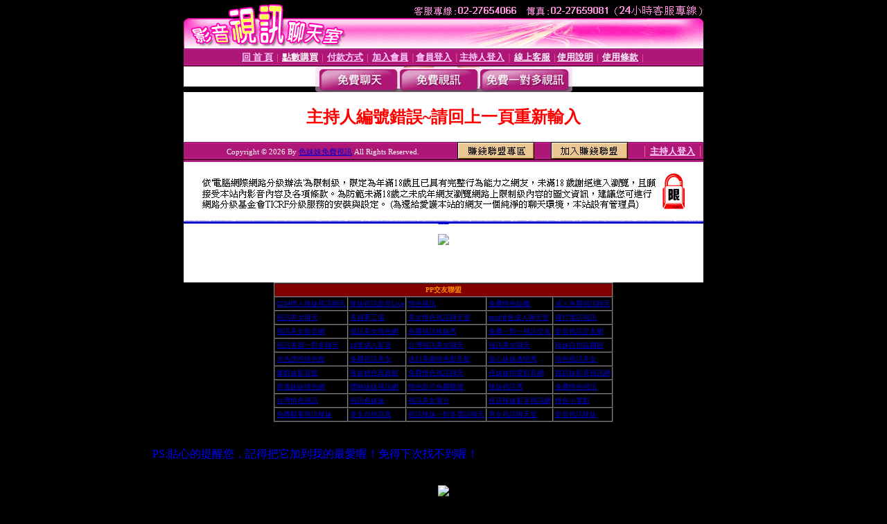

--- FILE ---
content_type: text/html; charset=Big5
request_url: http://cmv888.com/index.phtml?PUT=a_show&AID=152312&FID=222672
body_size: 8684
content:
<html><head><title>色妹妹免費視訊 </title><meta http-equiv="PICS-Label" content='(PICS-1.1 "http://www.ticrf.org.tw/chinese/html/06-rating-v11.htm" l gen true for "http://cmv888.com" r (s 3 l 3 v 3 o 0))'><meta http-equiv=content-type content="text/html; charset=big5">
<meta name='robots' content='all'>
<meta name="Keywords" content="色妹妹免費視訊,免費視訊辣妹,美女視訊,免費影音視訊,免費影音秀,免費影音live秀,免費視訊聊天網,免費視訊聊天秀,ut影音視訊聊天,影音視訊聊天色妹妹
">
<meta name="description" content="色妹妹免費視訊,色妹妹視訊聊天室,影音視訊聊天室,免費視訊聊天,免費視訊美女,免費視訊辣妹,日本免費視訊色妹妹,色妹妹影音視訊辣妹,美女視訊,免費影音視訊,免費影音秀,免費影音live秀,免費視訊聊天網
">

<style type="text/css"><!--
.text {
	font-size: 12px;
	line-height: 15px;
	color: #000000;
	text-decoration: none;
}

.link {
	font-size: 12px;
	line-height: 15px;
	color: #000000;
	text-decoration: underline;
}

.link_menu {
	font-size: 15px;
	line-height: 24px;
	text-decoration: underline;
}

.SS {font-size: 10px;line-height: 14px;}
.S {font-size: 11px;line-height: 16px;}
.M {font-size: 13px;line-height: 18px;}
.L {font-size: 15px;line-height: 20px;}
.LL {font-size: 17px;line-height: 22px;}
.avshow_link{display:none;}
.t01 {
	font-family: "新細明體";
	font-size: 12px;
	color: #FFFFFF;
}
.t02 {
	font-family: "新細明體";
	font-size: 12px;
	line-height: 14px;
	color: #666666;
	text-decoration: underline;
}
.AC2 {
        font-family: "新細明體";
        font-size: 12px;
        line-height: 18px;
        color: #AAAAAA;
        text-decoration: none;
}

.t03 {
	font-family: "新細明體";
	font-size: 12px;
	line-height: 18px;
	color: #000000;
}
.t04 {
	font-family: "新細明體";
	font-size: 12px;
	color: #FF0066;
}
.t05 {
	font-family: "新細明體";
	font-size: 12px;
	color: #000000;
}
.t06 {
	font-family: "新細明體";
	font-size: 12px;
	color: #FFFFFF;
}
.text1{
	font-family: "新細明體";
	font-size: 12px;
	color: #666666;
}
.text2{
	font-family: "新細明體";
	font-size: 15px;
	color: #990033;
}
.text3{
	font-family: "新細明體";
	font-size: 15px;
	color: #000066;
}
.text4{
	font-family: "新細明體";
	font-size: 12px;
	color: #FF6600;
}
.text5 {
	font-family: "新細明體";
	font-size: 15px;
	color: #000000;
}
.text6 {
	font-family: "新細明體";
	font-size: 12px;
	color: #FF6600;
}
.text7 {
	font-family: "新細明體";
	font-size: 15px;
	color: #FFFFFF;
	font-weight: bold;
}

--></style>
<script src='Scripts/AC_RunActiveContent.js' type='text/javascript'></script>
<script language="JavaScript" type="text/JavaScript">
function CHAT_GO(AID,FORMNAME){
document.form1_GO.AID.value=AID;
document.form1_GO.ROOM.value=AID;
document.form1_GO.MID.value=10000;
if(FORMNAME.uname.value=="" || FORMNAME.uname.value.indexOf("請輸入")!=-1)    {
  alert("請輸入暱稱");
  FORMNAME.uname.focus();
}else{
  var AWidth = screen.width-20;
  var AHeight = screen.height-80;
  if( document.all || document.layers ){
  utchat10000=window.open("","utchat10000","width="+AWidth+",height="+AHeight+",resizable=yes,toolbar=no,location=no,directories=no,status=no,menubar=no,copyhistory=no,top=0,left=0");
  }else{
  utchat10000=window.open("","utchat10000","width="+AWidth+",height="+AHeight+",resizable=yes,toolbar=no,location=no,directories=no,status=no,menubar=no,copyhistory=no,top=0,left=0");
  }
  document.form1_GO.uname.value=FORMNAME.uname.value;
  document.form1_GO.sex.value=FORMNAME.sex.value;
  document.form1_GO.submit();
}
}


function CHAT_GO123(AID){
  document.form1_GO.AID.value=AID;
  document.form1_GO.ROOM.value=AID;
  document.form1_GO.MID.value=10000;
  if(document.form1_GO.uname.value=="")    {
    alert("請輸入暱稱");
  }else{
    var AWidth = screen.width-20;
    var AHeight = screen.height-80;
    if( document.all || document.layers ){
    utchat10000=window.open("","utchat10000","width="+AWidth+",height="+AHeight+",resizable=yes,toolbar=no,location=no,directories=no,status=no,menubar=no,copyhistory=no,top=0,left=0");
    }else{
    utchat10000=window.open("","utchat10000","width="+AWidth+",height="+AHeight+",resizable=yes,toolbar=no,location=no,directories=no,status=no,menubar=no,copyhistory=no,top=0,left=0");
    }
    document.form1_GO.submit();
  }
}

function MM_swapImgRestore() { //v3.0
  var i,x,a=document.MM_sr; for(i=0;a&&i<a.length&&(x=a[i])&&x.oSrc;i++) x.src=x.oSrc;
}

function MM_preloadImages() { //v3.0
  var d=document; if(d.images){ if(!d.MM_p) d.MM_p=new Array();
    var i,j=d.MM_p.length,a=MM_preloadImages.arguments; for(i=0; i<a.length; i++)
    if (a[i].indexOf("#")!=0){ d.MM_p[j]=new Image; d.MM_p[j++].src=a[i];}}
}

function MM_findObj(n, d) { //v4.01
  var p,i,x;  if(!d) d=document; if((p=n.indexOf("?"))>0&&parent.frames.length) {
    d=parent.frames[n.substring(p+1)].document; n=n.substring(0,p);}
  if(!(x=d[n])&&d.all) x=d.all[n]; for (i=0;!x&&i<d.forms.length;i++) x=d.forms[i][n];
  for(i=0;!x&&d.layers&&i<d.layers.length;i++) x=MM_findObj(n,d.layers[i].document);
  if(!x && d.getElementById) x=d.getElementById(n); return x;
}

function MM_swapImage() { //v3.0
  var i,j=0,x,a=MM_swapImage.arguments; document.MM_sr=new Array; for(i=0;i<(a.length-2);i+=3)
   if ((x=MM_findObj(a[i]))!=null){document.MM_sr[j++]=x; if(!x.oSrc) x.oSrc=x.src; x.src=a[i+2];}
}


 function aa() {
   if (window.event.ctrlKey)
       {
     window.event.returnValue = false;
         return false;
       }
 }
 function bb() {
   window.event.returnValue = false;
 }
function MM_openBrWindow(theURL,winName,features) { //v2.0
 window.open(theURL,winName,features);
}


//-->
</script>

</head>
<body bgcolor=#000000 text=#000000 link=#0000CC vlink=#3987C6 topMargin=0 marginheight=0 marginwidth=0>
<table width='750' border='0' cellpadding='0' cellspacing='0' bgcolor='#FFFFFF' ALIGN=CENTER><tr><td width='750' align='left' valign='top' bgcolor='#000000'><IMG SRC='/img/top.gif' WIDTH='750' height='70'></td></tr></table><table width='750' border='0' cellpadding='0' cellspacing='0' bgcolor='#FFFFFF' ALIGN=CENTER><tr><td><table width='750' height='26' border='0' cellpadding='0' cellspacing='0' background='img/line-01.gif'><tr> <td><div align='center'> <p><a href='./index.phtml?FID=222672'><font color='#FFCCFF' CLASS='M'><strong>回 首 頁</strong></font></a><font color='#FF6699' CLASS='SS'> │ </font><font CLASS='M'><strong> <a href='/PAY1/?UID=&FID=222672' TARGET='_blank'><font color='#FFFCFF'>點數購買</font></a></strong></font><font color='#FF6699' CLASS='SS'> │ </font><font CLASS='M'><strong><a href='./index.phtml?PUT=pay_doc1&FID=222672'><font color='#FFCCFF'>付款方式</font></a></strong></font><font color='#FF6699' CLASS='SS'> │ </font><font CLASS='M'><strong><a href='./index.phtml?PUT=up_reg&s=1&FID=222672'><font color='#FFCCFF'>加入會員</font></a></strong></font><font color='#FF6699' CLASS='S'> │</font><font CLASS='M'><strong><a href='./index.phtml?PUT=up_logon&FID=222672'><font color='#FFCCFF'>會員登入</font></a> </strong></font><font color='#FF6699' CLASS='S'>│</font><font CLASS='M'><strong><a href='./index.phtml?PUT=a_logon&FID=222672'><font color='#FFCCFF'>主持人登入</font></a></strong></font><font color='#FF6699' CLASS='S'> │ </font><font CLASS='M'><strong><a href='./index.phtml?PUT=mailbox&FID=222672'><font color='#FFECFF'>線上客服</font></a></strong></font><font color='#FF6699' CLASS='SS'> │</font><font CLASS='M'><strong><a href='./index.phtml?PUT=faq&FID=222672'><font color='#FFECFF'>使用說明</font></a></strong></font><font color='#FF6699' CLASS='SS'> │</font><font CLASS='M'> <strong><a href='./index.phtml?PUT=tos&FID=222672'><font color='#FFECFF'>使用條款</font></a></strong></font><font color='#FF6699' CLASS='SS'> │</font></div></td></tr></table></td></tr></table>
<table width='750' border='0' align='center' cellpadding='0' cellspacing='0' bgcolor='#FFFFFF'>
 <tr>
<td height='37' background='images2/bnt-bg.jpg' ALIGN='CENTER'><table border='0' cellspacing='0' cellpadding='0'>
 <tr>
<td><img src='images2/bnt-bg02.jpg' width='6' height='37' BORDER=0></td><td><A href='./index.phtml?CHANNEL=R51&FID=222672'><img src='images2/bnt-a1.jpg' width='116' height='37' BORDER=0></A></td>
<td><A href='./index.phtml?CHANNEL=R52&FID=222672'><img src='images2/but-a2.jpg' width='116' height='37' BORDER=0></A></td>
<!--td width='17%'><A href='./index.phtml?CHANNEL=R55&FID=222672'><img src='images2/but-a3.jpg' width='115' height='37' BORDER=0></A></td-->
<!--td><A href='./index.phtml?CHANNEL=R53&FID=222672'><img src='images2/but-a4.jpg' width='114' height='37' BORDER=0></A></td-->
<td><A href='./index.phtml?CHANNEL=R54&FID=222672'><img src='images2/but-a6.jpg' width='130' height='37' BORDER=0></A></td><td><img src='images2/but-bg03.jpg' width='5' height='37' BORDER=0></td></tr>
</table></td>
 </tr>
</table><table width='750' border='0' cellspacing='0' cellpadding='0' ALIGN=CENTER BGCOLOR='#FFFFFF'><TR><TD><table width='0' border='0' cellpadding='0' cellspacing='0'><TR><TD></TD></TR><form method='POST' action='/V4/index.phtml'  target='utchat10000' name='form1_GO'><input type='HIDDEN' name='uname' value=''><input type='HIDDEN' name='password' value=''><input type='HIDDEN' name='sex' value=''><input type='HIDDEN' name='sextype' value=''><input type='HIDDEN' name='age' value=''><input type='HIDDEN' name='MID' value='222672'><input type='HIDDEN' name='UID' value=''><input type='HIDDEN' name='ROOM' value='152312'><input type='HIDDEN' name='AID' value='152312'><input type='HIDDEN' name='FID' value='222672'><input type='HIDDEN' name='ACTIONTYPE' value='AUTO'></form></TABLE><CENTER>
<SCRIPT language='JavaScript'>
function CHECK_SEARCH_KEY(FORMNAME){
  var error;
  if (FORMNAME.KEY_STR.value.length<2){
    alert('您輸入的搜尋字串必需多於 2 字元!!');
    FORMNAME.KEY_STR.focus();
    return false;
  }
  return true;
}
</SCRIPT>
<style type="text/css"><!--
.AC2 {
        font-size: 12px;
        line-height: 18px;
        color: #AAAAAA;
        text-decoration: none;
}
.NAME {
        font-size: 13px;
        line-height: 16px;
        color: #000000;
        text-decoration: none;
}
--></style>
<FONT COLOR='RED'><H2>主持人編號錯誤~請回上一頁重新輸入</H2></FONT></td></tr></table><table WIDTH=750 ALIGN=CENTER  background='img/line-01.gif' BGCOLOR=FFFFFF HEIGHT=26  border='0' cellpadding='0' cellspacing='0'><tr><td ALIGN=RIGHT CLASS='S'>
<FONT COLOR=FFFFFF CLASS=S>
Copyright &copy; 2026 By <a href='http://cmv888.com'>色妹妹免費視訊</a> All Rights Reserved.</FONT>
</TD><TD>
<div align='right'><a href='./?PUT=aweb_logon&FID=222672'
 onMouseOut="MM_swapImgRestore()"
 onMouseOver="MM_swapImage('Image8','','img/clm-2.gif',1)"><img src='img/clm.gif' name='Image8' width='111' height='25' hspace='0' border='0'></a>
　
<a href='./?PUT=aweb_reg&FID=222672'
 onMouseOut="MM_swapImgRestore()"
 onMouseOver="MM_swapImage('Image9','','img/join-it2.gif',1)"><img src='img/join-it.gif' name='Image9' width='111' height='25' hspace='0' border='0'></a></TD><TD ALIGN=RIGHT><font color='#FF6699' CLASS='M'> │ </font><font CLASS='M'><strong><a href='/index.phtml?PUT=a_logon&FID=222672'><font color='#FFCCFF'>主持人登入</font></a></strong></font><font color='#FF6699' CLASS='M'> │ </font></td></tr></table><table width='750' border='0' align='center' cellpadding='0' cellspacing='0' bgcolor='FFFFFF'><tr><td class='text'>&nbsp;</td></tr><tr><td><div align='center'><img src='images2/up.jpg' width='697' height='54'></div></td></tr><tr><td class='text'>&nbsp;</td></tr></td></tr></table><CENTER></TABLE><table width='750' border='0' align='center' cellpadding='0' cellspacing='0' bgcolor='FFFFFF'><tr><TD><p align="center"><span style="font-size:1pt;">
<a href="http://cmv888.com"target="_blank">色妹妹免費視訊</a>
<a href="http://a1.cmv888.com"target="_blank">台灣正妹視訊聊天</a>
<a href="http://a2.cmv888.com"target="_blank">免費視訊辣妹秀</a>
<a href="http://a3.cmv888.com"target="_blank">ut免費視訊聊天</a>
<a href="http://a4.cmv888.com"target="_blank">視訊辣妹交友網</a>
<a href="http://a5.cmv888.com"target="_blank">176免費視訊聊天</a>
<a href="http://a6.cmv888.com"target="_blank">免費色情視訊聊天</a>
<a href="http://a7.cmv888.com"target="_blank">情色免費視訊聊天</a>
<a href="http://a8.cmv888.com"target="_blank">美女情色視訊聊天</a>
<a href="http://a9.cmv888.com"target="_blank">LIVE173-免費視訊聊天</a>
<a href="http://a10.cmv888.com"target="_blank">台灣辣妹視訊聊天</a>
<a href="http://a11.cmv888.com"target="_blank">免費交友聊天室</a>
<a href="http://a12.cmv888.com"target="_blank">免費視訊成人聊天</a>
<a href="http://a13.cmv888.com"target="_blank">影音視訊聊天室</a>
<a href="http://a14.cmv888.com"target="_blank">免費美女視訊</a>
<a href="http://a15.cmv888.com"target="_blank">色情免費視訊</a>
<a href="http://a16.cmv888.com"target="_blank">網愛影音視訊</a>
<a href="http://a17.cmv888.com"target="_blank">色情美女真人秀</a>
<a href="http://a18.cmv888.com"target="_blank">台灣視訊辣妹聊天室</a>
<a href="http://a19.cmv888.com"target="_blank">台灣辣妹電話聊天</a>
<a href="http://a20.cmv888.com"target="_blank">玩美女人影音秀</a>
<a href="http://a21.cmv888.com"target="_blank">台灣視訊直播</a>
<a href="http://a22.cmv888.com"target="_blank">辣妹美女視訊</a>
<a href="http://a23.cmv888.com"target="_blank">台灣視訊美女直播</a>
<a href="http://a24.cmv888.com"target="_blank">情色視訊辣妹</a>
<a href="http://a25.cmv888.com"target="_blank">情色視訊美女</a>
<a href="http://a26.cmv888.com"target="_blank">173免費視訊,交友聊天</a>
<a href="http://a27.cmv888.com"target="_blank">台灣視訊美女聊天</a>
<a href="http://a28.cmv888.com"target="_blank">線上免費視訊聊天</a>
<a href="http://a29.cmv888.com"target="_blank">免費視訊情人交友</a>
<a href="http://a30.cmv888.com"target="_blank">免費裸聊視頻</a>
<a href="http://a31.cmv888.com"target="_blank">173視訊聊天交友網</a>
<a href="http://a32.cmv888.com"target="_blank">免費視頻聊天網站</a>
<a href="http://a33.cmv888.com"target="_blank">免費視訊妹</a>
<a href="http://a34.cmv888.com"target="_blank">uthome視訊美女</a>
<a href="http://a35.cmv888.com"target="_blank">LIVE173視訊美女</a>
<a href="http://a36.cmv888.com"target="_blank">視訊聊天成人區</a>
<a href="http://a37.cmv888.com"target="_blank">視訊聊天交友</a>
<a href="http://a38.cmv888.com"target="_blank">免費情色視訊</a>
<a href="http://a39.cmv888.com"target="_blank">台灣視訊live show</a>
<a href="http://a40.cmv888.com"target="_blank">辣妹免費視訊</a>
<a href="http://a41.cmv888.com"target="_blank">18禁成人影音 </a>
<a href="http://a42.cmv888.com"target="_blank">成人情色視訊交友</a>
<a href="http://a43.cmv888.com"target="_blank">台灣視訊成人交友</a>
<a href="http://a44.cmv888.com"target="_blank">視訊交友情色網</a>
<a href="http://a45.cmv888.com"target="_blank">173免費視訊聊天</a>
<a href="http://a46.cmv888.com"target="_blank">免費辣妹視訊聊天室</a>
<a href="http://a47.cmv888.com"target="_blank">台灣視頻裸聊</a>
<a href="http://a48.cmv888.com"target="_blank">uthome視訊聊天</a>
<a href="http://a49.cmv888.com"target="_blank">情人視訊聊天網</a>
<a href="http://a50.cmv888.com"target="_blank">影音視訊交友網</a>
<a href="http://a51.cmv888.com"target="_blank">live173影音live秀</a>
<a href="http://a52.cmv888.com"target="_blank">免費視訊live173</a>
<a href="http://a53.cmv888.com"target="_blank">辣妹情色影音</a>
<a href="http://a54.cmv888.com"target="_blank">情色聊天影音網</a>
<a href="http://a55.cmv888.com"target="_blank">一對一免費視訊</a>
<a href="http://a56.cmv888.com"target="_blank">正妹視訊聊天交友</a>
<a href="http://a57.cmv888.com"target="_blank">成人免費視訊聊天</a>
<a href="http://a58.cmv888.com"target="_blank">18禁情色成人影音</a>
<a href="http://a59.cmv888.com"target="_blank">直播免費視訊聊天</a>
<a href="http://a60.cmv888.com"target="_blank">情色正妹性感美女</a>
<a href="http://a61.cmv888.com"target="_blank">18禁情色辣妹</a>
<a href="http://a62.cmv888.com"target="_blank">影音視訊美女</a>
<a href="http://a63.cmv888.com"target="_blank">173免費視訊</a>
<a href="http://a64.cmv888.com"target="_blank">meme視訊聊天室</a>
<a href="http://a65.cmv888.com"target="_blank">免費視訊聊天交友</a>
<a href="http://a66.cmv888.com"target="_blank">173視訊美女聊天</a>
<a href="http://a67.cmv888.com"target="_blank">uthome 辣妹免費聊天室</a>
<a href="http://a68.cmv888.com"target="_blank">辣妹情色聊天室</a>
<a href="http://a69.cmv888.com"target="_blank">視訊美女聊天</a>
<a href="http://a70.cmv888.com"target="_blank">銷魂美眉影音聊天</a>
<a href="http://a71.cmv888.com"target="_blank">AV99成人情色論壇</a>
<a href="http://a72.cmv888.com"target="_blank">車床族偷拍直播</a>
<a href="http://a73.cmv888.com"target="_blank">偷拍自拍情色貼圖</a>
<a href="http://a74.cmv888.com"target="_blank">173免費視訊裸聊</a>
<a href="http://a75.cmv888.com"target="_blank">爆奶美女寫真</a>
<a href="http://a76.cmv888.com"target="_blank">性感辣妹現場直播</a>
<a href="http://a77.cmv888.com"target="_blank">18禁美少女遊戲</a>
<a href="http://a78.cmv888.com"target="_blank">免費下載成人片</a>
<a href="http://a79.cmv888.com"target="_blank">伊莉視頻 影片區</a>
<a href="http://a80.cmv888.com"target="_blank">台灣辣妹網- 免費A片直播網</a>
<a href="http://a81.cmv888.com"target="_blank">視訊辣妹影片直播</a>
<a href="http://a82.cmv888.com"target="_blank">sexy情色影音網</a>
<a href="http://a83.cmv888.com"target="_blank">成人視訊聊天</a>
<a href="http://a84.cmv888.com"target="_blank">免費成人影城</a>
<a href="http://a85.cmv888.com"target="_blank">辣美眉173show影片</a>
<a href="http://a86.cmv888.com"target="_blank">武則天聊天網視訊</a>
<a href="http://a87.cmv888.com"target="_blank">免費情色網</a>
<a href="http://a88.cmv888.com"target="_blank">台灣美女自拍寫真</a>
<a href="http://a89.cmv888.com"target="_blank">免費完美女人視訊</a>
<a href="http://a90.cmv888.com"target="_blank">亞洲巨乳辣妹貼圖</a>
<a href="http://a91.cmv888.com"target="_blank">台灣美女情色貼圖</a>
<a href="http://a92.cmv888.com"target="_blank">熟女人妻情慾 dvd</a>
<a href="http://a93.cmv888.com"target="_blank">日本 a 片女星</a>
<a href="http://a94.cmv888.com"target="_blank">辣妹視訊交友網站</a>
<a href="http://a95.cmv888.com"target="_blank">視訊聊天-視訊交友戀愛ing</a>
<a href="http://a96.cmv888.com"target="_blank">台灣砲兵團影片分享</a>
<a href="http://a97.cmv888.com"target="_blank">免費視訊美眉</a>
<a href="http://a98.cmv888.com"target="_blank">173視訊辣妹</a>
<a href="http://a99.cmv888.com"target="_blank">情色視訊影音網</a>
<a href="http://a100.cmv888.com"target="_blank">173視訊交友</a>
<a href="http://a101.cmv888.com"target="_blank">ut影音視訊聊天室</a>
<a href="http://a102.cmv888.com"target="_blank">電話視訊交友</a>
<a href="http://a103.cmv888.com"target="_blank">影音情人娛樂網 </a>
<a href="http://a104.cmv888.com"target="_blank">視訊直播聊天室</a>
<a href="http://a105.cmv888.com"target="_blank">金瓶梅色情貼圖</a>
<a href="http://a106.cmv888.com"target="_blank">免費視訊甜心美女</a>
<a href="http://a107.cmv888.com"target="_blank">情趣性感內衣秀</a>
<a href="http://a108.cmv888.com"target="_blank">情慾百分百視訊聊天</a>
<a href="http://a109.cmv888.com"target="_blank">免費視訊live秀</a>
<a href="http://a110.cmv888.com"target="_blank">色情視訊交友聯盟</a>
<a href="http://a111.cmv888.com"target="_blank">成人視頻聊天室</a>
<a href="http://a112.cmv888.com"target="_blank">金瓶梅視訊live秀</a>
<a href="http://a113.cmv888.com"target="_blank">性愛情慾自拍秀</a>
<a href="http://a114.cmv888.com"target="_blank">視訊辣妹自拍</a>
<a href="http://a115.cmv888.com"target="_blank">色情片免費看</a>
<a href="http://a116.cmv888.com"target="_blank">視訊影音情人聊天</a>
<a href="http://a117.cmv888.com"target="_blank">免費視頻裸聊</a>
<a href="http://a118.cmv888.com"target="_blank">台灣視訊情人交友</a>
<a href="http://a119.cmv888.com"target="_blank">台灣辣妹影音視訊</a>
<a href="http://a120.cmv888.com"target="_blank">日本免費影片</a>
<a href="http://a121.cmv888.com"target="_blank">視訊交友聊天室</a>
<a href="http://a122.cmv888.com"target="_blank">美眉情人影音網</a>
<a href="http://a123.cmv888.com"target="_blank">台灣色情視訊</a>
<a href="http://a124.cmv888.com"target="_blank">免費色情聊天室</a>
<a href="http://a125.cmv888.com"target="_blank">美女裸體視頻</a>
<a href="http://a126.cmv888.com"target="_blank">173視訊聊天</a>
<a href="http://a127.cmv888.com"target="_blank">免費視訊聊天美女</a>
<a href="http://a128.cmv888.com"target="_blank">台灣免費視訊聊天</a>
<a href="http://a129.cmv888.com"target="_blank">網路聊天交友</a>
<a href="http://a130.cmv888.com"target="_blank">色情成人聊天室</a>
<a href="http://a131.cmv888.com"target="_blank">美女視訊免費看</a>
<a href="http://a132.cmv888.com"target="_blank">電話視訊美女</a>
<a href="http://a133.cmv888.com"target="_blank">辣妹直播網站</a>
<a href="http://a134.cmv888.com"target="_blank">免費視頻線上交友</a>
<a href="http://a135.cmv888.com"target="_blank">美眉視訊即時聊天</a>
<a href="http://a136.cmv888.com"target="_blank">視頻裸聊直播間</a>
<a href="http://a137.cmv888.com"target="_blank">一夜情人視訊聊天網</a>
<a href="http://a138.cmv888.com"target="_blank">免費視訊妹裸聊</a>
<a href="http://a139.cmv888.com"target="_blank">電話視訊交友網</a>
<a href="http://a140.cmv888.com"target="_blank">情色聊天室</a>
<a href="http://a141.cmv888.com"target="_blank">日本美女寫真集</a>
<a href="http://a142.cmv888.com"target="_blank">情色視訊短片</a>
<a href="http://a143.cmv888.com"target="_blank">台灣甜心視訊聊天網</a>
<a href="http://a144.cmv888.com"target="_blank">電話妹妹視訊交友</a>
<a href="http://a145.cmv888.com"target="_blank">情人免費視訊網</a>
<a href="http://a146.cmv888.com"target="_blank">免費視訊妹聊天</a>
<a href="http://a147.cmv888.com"target="_blank">173視訊交友聊天</a>
<a href="http://a148.cmv888.com"target="_blank">網路自拍交流</a>
<a href="http://a149.cmv888.com"target="_blank">戀愛交友聊天視訊</a>
<a href="http://a150.cmv888.com"target="_blank">免費成人聊天</a>
<a href="http://a151.cmv888.com"target="_blank">情色視訊live173</a>
<a href="http://a152.cmv888.com"target="_blank">台灣18成人網</a>
<a href="http://a153.cmv888.com"target="_blank">視訊網愛俱樂部</a>
<a href="http://a154.cmv888.com"target="_blank">sexy辣妹情色影音</a>
<a href="http://a155.cmv888.com"target="_blank">免費情色貼圖</a>
<a href="http://a156.cmv888.com"target="_blank">live 173 視訊</a>
<a href="http://a157.cmv888.com"target="_blank">美女視頻直播</a>
<a href="http://a158.cmv888.com"target="_blank">色情視訊聊天室</a>
<a href="http://a159.cmv888.com"target="_blank">免費影音視訊聊天</a>
<a href="http://a160.cmv888.com"target="_blank">ut聊天室-美女交友</a>
<a href="http://a161.cmv888.com"target="_blank">台灣辣妹視訊聊天室</a>
<a href="http://a162.cmv888.com"target="_blank">台灣視訊影音</a>
<a href="http://a163.cmv888.com"target="_blank">美女寫真圖片區</a>
<a href="http://a164.cmv888.com"target="_blank">免費視訊173liveshow</a>
<a href="http://a165.cmv888.com"target="_blank">一對一電話辣妹視訊</a>
<a href="http://a166.cmv888.com"target="_blank">免費視訊脫衣辣妹</a>
<a href="http://a167.cmv888.com"target="_blank">台灣辣妹視訊live秀</a>
<a href="http://a168.cmv888.com"target="_blank">視訊交友成人網</a>
<a href="http://a169.cmv888.com"target="_blank">金瓶梅情色聊天</a>
<a href="http://a170.cmv888.com"target="_blank">免費視訊美女ing</a>
<a href="http://a171.cmv888.com"target="_blank">視訊辣妹鋼管秀</a>
<a href="http://a172.cmv888.com"target="_blank">激情網愛影音視訊</a>
<a href="http://a173.cmv888.com"target="_blank">173免費視訊直播</a>
<a href="http://a174.cmv888.com"target="_blank">影音視訊辣妹</a>
<a href="http://a175.cmv888.com"target="_blank">正妹視訊live直播</a>
<a href="http://a176.cmv888.com"target="_blank">十八禁成人影音館</a>
<a href="http://a177.cmv888.com"target="_blank">show-live影音視訊網</a>
<a href="http://a178.cmv888.com"target="_blank">美女視訊聊天室</a>
<a href="http://a179.cmv888.com"target="_blank">台灣視訊脫衣辣妹</a>
<a href="http://a180.cmv888.com"target="_blank">辣妹情色網</a>
<a href="http://a181.cmv888.com"target="_blank">免費辣妹聊天室</a>
<a href="http://a182.cmv888.com"target="_blank">173視訊聊天網</a>
<a href="http://a183.cmv888.com"target="_blank">成人情色聊天室</a>
<a href="http://a184.cmv888.com"target="_blank">台灣情人視訊聊天</a>
<a href="http://a185.cmv888.com"target="_blank">Show Live影音聊天</a>
<a href="http://a186.cmv888.com"target="_blank">裸女視頻火辣秀</a>
<a href="http://a187.cmv888.com"target="_blank">免費成人情色網站</a>
<a href="http://a188.cmv888.com"target="_blank">網路視訊美女</a>
<a href="http://a189.cmv888.com"target="_blank">美女交友視訊聊天</a>
<a href="http://a190.cmv888.com"target="_blank">一對一線上視訊聊天</a>
<a href="http://a191.cmv888.com"target="_blank">金瓶梅免費視訊</a>
<a href="http://a192.cmv888.com"target="_blank">情人免費視訊</a>
<a href="http://a193.cmv888.com"target="_blank">免費視訊成人影音</a>
<a href="http://a194.cmv888.com"target="_blank">sexy辣妹情色網</a>
<a href="http://a195.cmv888.com"target="_blank">視訊美女一對一</a>
<a href="http://a196.cmv888.com"target="_blank">美女情人視訊聊天室</a>
<a href="http://a197.cmv888.com"target="_blank">成人線上av直播</a>
<a href="http://a198.cmv888.com"target="_blank">173 影音 live 秀</a>
<a href="http://a199.cmv888.com"target="_blank">線上免費看a片</a>
<a href="http://a200.cmv888.com"target="_blank">情人影音視訊網</a>
<a href="http://a201.cmv888.com"target="_blank">免費視訊妹妹</a>
<a href="http://a202.cmv888.com"target="_blank">清涼辣妹寫真圖</a>
<a href="http://a203.cmv888.com"target="_blank">亞洲成人影音下載</a>
<a href="http://a204.cmv888.com"target="_blank">x578視訊交友網</a>
<a href="http://a205.cmv888.com"target="_blank">視訊聊天交友直播</a>
<a href="http://a206.cmv888.com"target="_blank">全球成人情色論壇</a>
<a href="http://a207.cmv888.com"target="_blank">live 173 辣美眉</a>
<a href="http://a208.cmv888.com"target="_blank">情色男女視訊影音</a>
<a href="http://a209.cmv888.com"target="_blank">免費視訊一對一</a>
<a href="http://a210.cmv888.com"target="_blank">台灣辣妹鋼管秀</a>
<a href="http://a211.cmv888.com"target="_blank">免費視頻真人秀</a>
<a href="http://a212.cmv888.com"target="_blank">色妹妹影音網</a>
<a href="http://a213.cmv888.com"target="_blank">玩美女人視訊網</a>
<a href="http://a214.cmv888.com"target="_blank">全球華人視訊網</a>
<a href="http://a215.cmv888.com"target="_blank">Live視訊女主播</a>
<a href="http://a216.cmv888.com"target="_blank">辣妹脫衣女主播</a>
<a href="http://a217.cmv888.com"target="_blank">愛微兒情色網</a>
<a href="http://a218.cmv888.com"target="_blank">情色視訊美女聊天</a>
<a href="http://a219.cmv888.com"target="_blank">免費視訊聊天女郎</a>
<a href="http://a220.cmv888.com"target="_blank">交友自拍視訊網</a>
<a href="http://a221.cmv888.com"target="_blank">173免費視頻直播</a>
<a href="http://a222.cmv888.com"target="_blank">成人色情視訊交友網</a>
<a href="http://a223.cmv888.com"target="_blank">辣妹視訊聊天網</a>
<a href="http://a224.cmv888.com"target="_blank">視訊聊天一對一</a>
<a href="http://a225.cmv888.com"target="_blank">台灣真愛旅舍聊天室</a>
<a href="http://a226.cmv888.com"target="_blank">免費情色網視訊</a>
<a href="http://a227.cmv888.com"target="_blank">免費美女聊天電話</a>
<a href="http://a228.cmv888.com"target="_blank">辣妹情人視訊聊天</a>
<a href="http://a229.cmv888.com"target="_blank">波霸美女貼圖區</a>
<a href="http://a230.cmv888.com"target="_blank">完美女人影音網</a>
<a href="http://a231.cmv888.com"target="_blank">色妹妹視訊</a>
<a href="http://a232.cmv888.com"target="_blank">台灣視訊聊天視頻</a>
<a href="http://a233.cmv888.com"target="_blank">戀愛ing視訊聊天</a>
<a href="http://a234.cmv888.com"target="_blank">情色成人影音網</a>
<a href="http://a235.cmv888.com"target="_blank">免費視訊真人秀</a>
<a href="http://a236.cmv888.com"target="_blank">免費視訊辣妹聊天室</a>
<a href="http://a237.cmv888.com"target="_blank">成人情色貼圖</a>
<a href="http://a238.cmv888.com"target="_blank">ut免費聊天室</a>
<a href="http://a239.cmv888.com"target="_blank">免費視訊聊天電話</a>
<a href="http://a240.cmv888.com"target="_blank">日本免費視訊網</a>
<a href="http://a241.cmv888.com"target="_blank">情色影音網</a>
<a href="http://a242.cmv888.com"target="_blank">免費視訊直播</a>
<a href="http://a243.cmv888.com"target="_blank">激情視訊辣妹脫衣秀</a>
<a href="http://a244.cmv888.com"target="_blank">視訊美女AV俱樂部</a>
<a href="http://a245.cmv888.com"target="_blank">視訊美眉聊天</a>
<a href="http://a246.cmv888.com"target="_blank">網路LIVE直播聊天</a>
<a href="http://a247.cmv888.com"target="_blank">小杜倩色文學</a>
<a href="http://a248.cmv888.com"target="_blank">girl578視訊網</a>
<a href="http://a249.cmv888.com"target="_blank">影音視訊美眉</a>
<a href="http://a250.cmv888.com"target="_blank">G8色情電影院</a>
<a href="http://a251.cmv888.com"target="_blank">網愛視訊影音聊天</a>
<a href="http://a252.cmv888.com"target="_blank">激情跳蛋濕背秀</a>
<a href="http://a253.cmv888.com"target="_blank">電愛情色影音聊天</a>
<a href="http://a254.cmv888.com"target="_blank">免費 視訊 交友</a>
<a href="http://a255.cmv888.com"target="_blank">色情視訊辣妹聊天室</a>
<a href="http://a256.cmv888.com"target="_blank">免費視訊短片寫真美女</a>
<a href="http://a257.cmv888.com"target="_blank">173免費視訊辣妹</a>
<a href="http://a258.cmv888.com"target="_blank">視訊聊天交友網</a>
<a href="http://a259.cmv888.com"target="_blank">免費觀看視訊辣妹</a>
<a href="http://a260.cmv888.com"target="_blank">免費18av影片</a>
<a href="http://a261.cmv888.com"target="_blank">洪爺影城影院</a>
<a href="http://a262.cmv888.com"target="_blank">live173影音live</a>
<a href="http://a263.cmv888.com"target="_blank">AV女優影片交流區</a>
<a href="http://a264.cmv888.com"target="_blank">成人情色聊天</a>
<a href="http://a265.cmv888.com"target="_blank">色妹妹影音直播</a>
<a href="http://a266.cmv888.com"target="_blank">一起露視訊影音交友</a>
<a href="http://a267.cmv888.com"target="_blank">176視訊影音交友</a>
<a href="http://a268.cmv888.com"target="_blank">台灣妹妹視訊交友</a>
<a href="http://a269.cmv888.com"target="_blank">女學生制服寫真</a>
<a href="http://a270.cmv888.com"target="_blank">性感熱舞影片下載</a>
<a href="http://a271.cmv888.com"target="_blank">av女優情色圖片</a>
<a href="http://a272.cmv888.com"target="_blank">男性專屬真人視訊聊天</a>
<a href="http://a273.cmv888.com"target="_blank">私密情人視訊聊天</a>
<a href="http://a274.cmv888.com"target="_blank">亞洲免費貼圖貼片區</a>
<a href="http://a275.cmv888.com"target="_blank">激情跳蛋情趣網</a>
<a href="http://a276.cmv888.com"target="_blank">美眉視訊美女</a>
<a href="http://a277.cmv888.com"target="_blank">辣美眉173show</a>
<a href="http://a278.cmv888.com"target="_blank">免費情色live秀</a>
<a href="http://a279.cmv888.com"target="_blank">av女優-SEX俱樂部</a>
<a href="http://a280.cmv888.com"target="_blank">UThome-免費視訊一對一</a>
<a href="http://a281.cmv888.com"target="_blank">台灣辣妹視訊網</a>
<a href="http://a282.cmv888.com"target="_blank">免費觀看成人特區</a>
<a href="http://a283.cmv888.com"target="_blank">173激情視訊聊天</a>
<a href="http://a284.cmv888.com"target="_blank">台灣網愛聊天室</a>
<a href="http://a285.cmv888.com"target="_blank">色情影音城</a>
<a href="http://a286.cmv888.com"target="_blank">AV情人視訊聊天網</a>
<a href="http://a287.cmv888.com"target="_blank">Live173性感辣妹聊天</a>
<a href="http://a288.cmv888.com"target="_blank">情慾百分百貼圖</a>
<a href="http://a289.cmv888.com"target="_blank">AV女優視訊,美女主播秀</a>
<a href="http://a290.cmv888.com"target="_blank">美女主播熱舞視頻</a>
<a href="http://a291.cmv888.com"target="_blank">台灣視訊真人秀</a>
<a href="http://a292.cmv888.com"target="_blank">同志視訊交友聊天</a>
<a href="http://a293.cmv888.com"target="_blank">一網情深聊天聯盟</a>
<a href="http://a294.cmv888.com"target="_blank">辣妹視訊美女聊天</a>
<a href="http://a295.cmv888.com"target="_blank">情色黃朝聊天</a>
<a href="http://a296.cmv888.com"target="_blank">日本色情網站</a>
<a href="http://a297.cmv888.com"target="_blank">美女視頻直播網站</a>
<a href="http://a298.cmv888.com"target="_blank">台灣視訊live173</a>
<a href="http://a299.cmv888.com"target="_blank">MeMe104免費視訊聊天</a>
<a href="http://a300.cmv888.com"target="_blank">後宮情色網</a>
<a href="http://www.cmv888.com"target="_blank">色妹妹免費視訊</a>
</span><p align=center><a target=_blank title=pp視訊聊天 href=http://pp.zz75.com/><img src=http://123.zz75.com/images/c/c046.jpg
border=0></a><br><br><br><br></table><table border=1 cellspacing=0 cellpadding=2 align=center style=font-size:x-small; 

background-color:#FF8C00; border:1px solid #CCCCCC bordercolorlight=#FFFFFF>
  <tr>		
<td colspan=9 bgcolor=#800000><div align=center><strong><font color=#FF8C00>PP交友聯盟

</font></strong></div></td></tr>

  <tr>
<td><a href=http://s516.idv.tw/ target=_blank>0204情人辣妹視訊聊天</a></td>
<td><a href=http://r516.idv.tw/ target=_blank>辣妹視訊影音Live</a></td>
<td><a href=http://q516.idv.tw/ target=_blank>情色視訊</a></td>
<td><a href=http://i72i.com/ target=_blank>免費情色貼圖</a></td>
<td><a href=http://h72h.com/ target=_blank>成人免費視訊聊天</a></td>
</tr>		
  <tr>		
<td><a href=http://o516.idv.tw/ target=_blank>視訊美女聊天</a></td>
<td><a href=http://p516.idv.tw/ target=_blank>美眉夢工場</a></td>
<td><a href=http://g72g.com/ target=_blank>美女情色視訊聊天室</a></td>
<td><a href=http://m516.idv.tw/ target=_blank>msn情色成人聊天室</a></td>
<td><a href=http://n516.idv.tw/ target=_blank>撥打電話視訊</a></td>
</tr>		
  <tr>		
<td><a href=http://f72f.com/ target=_blank>視訊美女影音網</a></td>
<td><a href=http://k516.idv.tw/ target=_blank>視訊美女情色網</a></td>
<td><a href=http://l516.idv.tw/ target=_blank>免費視訊辣妹秀</a></td>
<td><a href=http://a72a.com/ target=_blank>免費一對一視訊交友</a></td>
<td><a href=http://b72b.com/ target=_blank>影音視訊交友網</a></td>
</tr>		
  <tr>		
<td><a href=http://c72c.com/ target=_blank>視訊美眉一對多聊天</a></td>
<td><a href=http://d72d.com/ target=_blank>18禁成人影音</a></td>
<td><a href=http://e72e.com/ target=_blank>台灣視訊美女聊天</a></td>
<td><a href=http://a516.idv.tw/ target=_blank>視訊美女聊天</a></td>
<td><a href=http://b516.idv.tw/ target=_blank>Hi妹自拍貼圖館</a></td>
</tr>		
  <tr>		
<td><a href=http://c516.idv.tw/ target=_blank>水色誘惑情色館</a></td>
<td><a href=http://d516.idv.tw/ target=_blank>免費視訊美女</a></td>
<td><a href=http://e516.idv.tw/ target=_blank>迷幻美媚情色影音館</a></td>
<td><a href=http://f516.idv.tw/ target=_blank>甜心妹妹激情秀</a></td>
<td><a href=http://g516.idv.tw/ target=_blank>情色視訊美女</a></td>
</tr>		
  <tr>		
<td><a href=http://h516.idv.tw/ target=_blank>爆奶妹影音館</a></td>
<td><a href=http://i516.idv.tw/ target=_blank>辣妹桃色寫真館</a></td>
<td><a href=http://j516.idv.tw/ target=_blank>免費情色視訊聊天</a></td>
<td><a href=http://b1og.idv.tw/ target=_blank>色妹妹情愛影音網</a></td>
<td><a href=http://visa.idv.tw/ target=_blank>跑趴妹影音視訊網</a></td>
</tr>		
  <tr>		
<td><a href=http://saku.idv.tw/ target=_blank>害羞妹妹情色網</a></td>
<td><a href=http://airs.idv.tw/ target=_blank>嘿咻妹妹視訊網</a></td>
<td><a href=http://s77.idv.tw/ target=_blank>情色影片免費觀賞</a></td>
<td><a href=http://s88.idv.tw/ target=_blank>辣妹視訊秀</a></td>
<td><a href=http://s99.idv.tw/ target=_blank>免費情色視訊</a></td>
</tr>		
  <tr>		
<td><a href=http://dd11.idv.tw/ target=_blank>台灣情色視訊</a></td>
<td><a href=http://dd22.idv.tw/ target=_blank>視訊色妹妹</a></td>
<td><a href=http://dd33.idv.tw/ target=_blank>視訊美女簡介</a></td>
<td><a href=http://dd44.idv.tw/ target=_blank>夜店辣妹影音視訊網</a></td>
<td><a href=http://aa11.idv.tw/ target=_blank>情色小電影</a></td>
</tr>		
  <tr>		
<td><a href=http://aa22.idv.tw/ target=_blank>免費觀看視訊辣妹</a></td>
<td><a href=http://cc23.idv.tw/ target=_blank>美女自拍寫真</a></td>
<td><a href=http://cc12.idv.tw/ target=_blank>視訊辣妹一對多電話聊天</a></td>
<td><a href=http://j72j.com/ target=_blank>男女視訊聊天室</a></td>
<td><a href=http://k72k.com/ target=_blank>影音視訊辣妹 </a></td>
</tr>
  <tr>		
</table><br><br><font size=3 color=#0000FF><marquee behavior=alternate direction=right>
PS:貼心的提醒您，記得把它加到我的最愛喔！免得下次找不到喔！</marquee></font>
<br><br>
<p align=center><a href=http://show.i578.net/ target=_blank><img src=http://123.zz75.com/images/001.jpg 
border=0></a><br>

<br><p><center><a target=_blank title=搖挑女人聯盟 href=http://zz75.com/>
<img border=0 src=http://123.zz75.com/images/x/x041.gif width=160 height=15></a></center></p>
<p  align=center>
<span style=font-size:1pt;>
<a href=http://bbs.i578.net/ target=_blank>時事BBS論壇</a><br>
<a href=http://l72l.com target=_blank>情色視訊辣妹</a>
<a href=http://wxg173.com target=_blank>情色視訊直播</a>
<a href=http://pos516.com target=_blank>LIVE視訊辣妹</a>
<a href=http://pot409.com target=_blank>台灣視訊live直播</a>
<a href=http://pog622.com target=_blank>情色影音視訊</a>
<a href=http://pol688.com target=_blank>live 173影音秀</a>
<a href=http://pod176.com target=_blank>視訊聊天美女</a>
<a href=http://pou168.com target=_blank>免費視訊辣妹</a>
<a href=http://pom666.com target=_blank>金瓶梅情色視訊</a>
<a href=http://poe777.com target=_blank>台灣視訊美女聊天</a>
<a href=http://pof888.com target=_blank>台灣辣妹視訊聊天室</a>
<a href=http://pov999.com target=_blank>正妹視訊聊天交友</a>
<a href=http://rub173.com target=_blank>台灣視訊辣妹聊天</a>
<a href=http://rof176.com target=_blank>台灣辣妹自拍直播</a>
<a href=http://rod168.com target=_blank>辣妹視頻直播聊天</a>
<a href=http://pay516.com target=_blank>173視訊聊天</a>
<a href=http://pub409.com target=_blank>視訊聊天色妹妹</a>
<a href=http://pig622.com target=_blank>Live173影音視訊聊天</a>
<a href=http://put511.com target=_blank>ut視訊辣妹聊天</a>
<a href=http://ps1015.com target=_blank>173視訊辣妹</a>
<a href=http://ctg555.com target=_blank>免費視訊聊天</a>
<a href=http://cue666.com target=_blank>ut正妹視訊聊天</a>
<a href=http://cet777.com target=_blank>173視訊聊天室</a>
<a href=http://cmv888.com target=_blank>色妹妹免費視訊</a>
<a href=http://cvk999.com target=_blank>176視訊聊天</a>
<a href=http://god516.com target=_blank>正妹視訊直播</a>
<a href=http://gwh409.com target=_blank>網紅視訊直播秀</a>
<a href=http://gex622.com target=_blank>成人直播網紅</a>
<a href=http://gsm511.com target=_blank>Live173辣妹視訊</a>
<a href=http://gtw813.com target=_blank>正妹網紅聊天交友 </a>
<a href=http://gtr911.com target=_blank>173辣妹直播</a>
<a href=http://gps173.com target=_blank>性感正妹網紅直播</a>
<a href=http://gdk168.com target=_blank>辣妹網紅線上聊天</a>
<a href=http://gun999.com target=_blank>辣妹視訊正妹直播</a>
<a href=http://gt1015.com target=_blank>Live173 正妹聊天</a>
<a href=http://top511.org target=_blank>免費視頻裸聊網站</a>
<a href=http://to1015.org target=_blank>成人視頻裸聊</a>
<a href=http://tox516.org target=_blank>視頻裸聊成人直播</a>
<a href=http://tok409.org target=_blank>夫妻真人秀視頻聊天</a>
<a href=http://ton622.org target=_blank>真人美女視頻交友</a>
<a href=http://tou813.org target=_blank>台灣正妹視頻秀場</a>
<a href=http://toe911.org target=_blank>情色視頻交友</a>
<a href=http://toy173.org target=_blank>正妹視頻裸聊</a>
<a href=http://toa176.org target=_blank>激情辣妹情色視頻</a>
<a href=http://tog168.org target=_blank>情色裸聊視頻交友</a>
<a href=http://dip409.org target=_blank>情色視訊辣妹直播</a>
<a href=http://day622.org target=_blank>網美視訊聊天</a>
<a href=http://dad511.org target=_blank>免費成人直播</a>
<a href=http://dv1015.org target=_blank>台灣girl視訊辣妹</a>
<a href=http://dam516.org target=_blank>視訊美女聊天室</a>
<a href=http://dsp911.org target=_blank>影音視訊美女</a>
<a href=http://den813.org target=_blank>情色視訊交友</a>
<a href=http://dew173.org target=_blank>台灣視訊直播聊天</a>
<a href=http://dab176.org target=_blank>ut影音視訊聊天</a>
<a href=http://dpk168.org target=_blank>live 173免費視訊</a>
<a href=http://dhc888.xyz target=_blank>辣妺視訊美女</a></span>
<font style=display:none;>
www.dip409.org 情色視訊辣妹直播
www.day622.org 網美視訊聊天
www.dad511.org 免費成人直播
www.dv1015.org 台灣girl視訊辣妹
www.dam516.org 視訊美女聊天室
www.dsp911.org 影音視訊美女
www.den813.org 情色視訊交友
www.dew173.org 台灣視訊直播聊天
www.dab176.org ut影音視訊聊天
www.dpk168.org live 173免費視訊
www.dhc888.xyz 辣妺視訊美女
www.tox516.org 視頻裸聊成人直播
www.tok409.org 夫妻真人秀視頻聊天
www.ton622.org 真人美女視頻交友
www.tou813.org 台灣正妹視頻秀場
www.toe911.org 情色視頻交友
www.toy173.org 正妹視頻裸聊
www.toa176.org 激情辣妹情色視頻
www.tog168.org 情色裸聊視頻交友
www.god516.com 正妹視訊直播
www.gwh409.com 網紅視訊直播秀
www.gex622.com 成人直播網紅
www.gsm511.com Live173辣妹視訊
www.gtw813.com 正妹網紅聊天交友 
www.gtr911.com 173辣妹直播
www.gps173.com 性感正妹網紅直播
www.gdk168.com 辣妹網紅線上聊天
www.gun999.com 辣妹視訊正妹直播
www.gt1015.com Live173 正妹聊天
www.pay516.com 173視訊聊天 
www.pub409.com 視訊聊天色妹妹 
www.pig622.com Live173影音視訊聊天 
www.put511.com ut視訊辣妹聊天 
www.ps1015.com 173視訊辣妹 
www.ctg555.com 免費視訊聊天 
www.cue666.com ut正妹視訊聊天 
www.cet777.com 173視訊聊天室 
www.cmv888.com 色妹妹免費視訊 
www.cvk999.com 176視訊聊天 
www.rod168.com 辣妹視頻直播聊天 
www.rof176.com 台灣辣妹自拍直播 
www.rub173.com 台灣視訊辣妹聊天 
www.pov999.com 正妹視訊聊天交友 
www.pof888.com 台灣辣妹視訊聊天室 
www.poe777.com 台灣視訊美女聊天 
www.pom666.com 金瓶梅情色視訊 
www.pou168.com 免費視訊辣妹 
www.pod176.com 視訊聊天美女 
www.pol688.com live 173影音秀 
www.pog622.com 情色影音視訊 
www.pot409.com 台灣視訊live直播 
www.pos516.com LIVE視訊辣妹 
www.wxg173.com 情色視訊直播 
www.a72a.com 免費一對一視訊交友 
www.b72b.com 影音視訊交友網 
www.c72c.com 視訊美眉一對多聊天 
www.d72d.com 18禁成人影音 
www.e72e.com 台灣視訊美女聊天 
www.f72f.com 視訊美女影音網 
www.g72g.com 美女情色視訊聊天室 
www.h72h.com 成人免費視訊聊天 
www.i72i.com 免費情色貼圖 
www.j72j.com 男女視訊聊天室 
www.k72k.com 影音視訊辣妹 
www.l72l.com 情色視訊辣妹 
www.a516.idv.tw 視訊美女聊天 
www.b516.idv.tw Hi妹自拍貼圖館 
www.c516.idv.tw 水色誘惑情色館 
www.d516.idv.tw 免費視訊美女 
www.e516.idv.tw 迷幻美媚情色影音館 
www.f516.idv.tw 甜心妹妹激情秀 
www.g516.idv.tw 情色視訊美女 
www.h516.idv.tw 爆奶妹影音館 
www.i516.idv.tw 辣妹桃色寫真館 
www.j516.idv.tw 免費情色視訊聊天 
www.k516.idv.tw 視訊美女情色網 
www.l516.idv.tw 免費視訊辣妹秀 
www.m516.idv.tw msn情色成人聊天室 
www.n516.idv.tw 撥打電話視訊 
www.o516.idv.tw 視訊美女聊天 
www.p516.idv.tw 美眉夢工場 
www.q516.idv.tw 情色視訊 
www.r516.idv.tw 辣妹視訊影音Live 
www.s516.idv.tw 0204情人辣妹視訊聊天 
www.b1og.idv.tw 色妹妹情愛影音網 
www.visa.idv.tw 跑趴妹影音視訊網 
www.saku.idv.tw 害羞妹妹情色網  
www.airs.idv.tw 嘿咻妹妹視訊網 
www.s77.idv.tw 情色影片免費觀賞 
www.s88.idv.tw 辣妹視訊秀 
www.s99.idv.tw 免費情色視訊 
www.dd11.idv.tw 台灣情色視訊 
www.dd22.idv.tw 視訊色妹妹 
www.dd33.idv.tw 視訊美女簡介 
www.dd44.idv.tw 夜店辣妹影音視訊網 
www.aa11.idv.tw 情色小電影 
www.aa22.idv.tw 免費觀看視訊辣妹 
www.cc23.idv.tw 美女自拍寫真 
www.cc12.idv.tw 視訊辣妹一對多電話聊天 
www.pp.zz75.com pp視訊聊天</font></TD></TR></TABLE>